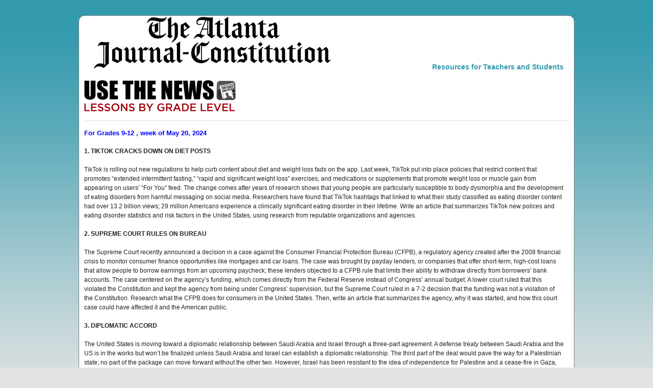

--- FILE ---
content_type: text/html;charset=UTF-8
request_url: https://nieonline.com/ajc/lessonsprint.cfm?category=secondary&lessondate=20240520
body_size: 8379
content:
<!DOCTYPE HTML PUBLIC "-//W3C//DTD HTML 4.01 Transitional//EN" "http://www.w3.org/TR/html4/loose.dtd">


		<!-- Base Style Sheet - Netscape 4.7  -->
		<link rel="stylesheet" type="text/css" href="/includes/css/base.css"> 
		<!-- Enhanced Style Sheet - Changes for IE-->
		<style type="text/css">
			@import url(/includes/css/enhanced.css);
		</style>
 <script language="JavaScript" type="text/javascript">
function pop(linkURL){if (linkURL == null)linkURL = "";popwindow = window.open(linkURL,"popwindow",'toolbar=0,location=0,menubar=0,scrollbars=1,resizable=1,width=375,height=400,status=1,top=screen.availTop,left=screen.availLeft');popwindow.focus}
function shareit() {pop("http://nieonline.com/share/index.cfm?referer=" + window.location)}
</script> 

<style>
p{margin-top:6px;}
h3{margin:10px 0 10xp 0;}
p.sans-h3{margin:10px 0 10xp 0;}
</style>
<!DOCTYPE html PUBLIC "-//W3C//DTD XHTML 1.0 Strict//EN" "http://www.w3.org/TR/xhtml1/DTD/xhtml1-strict.dtd">

<html>
    <head>
    	<title>NIE | Atlanta Journal Constitution | Lessons</title>

        <link rel="stylesheet" type="text/css" href="/includes/css/nieonline.css" />
        

        <link rel="stylesheet" type="text/css" href="/ajc/css/nieonline.css" />
        <link rel="stylesheet" type="text/css" href="/ajc/css/nieonline-css.cfm" />


        <!-- blueprint CSS for layout -->
        <link rel="stylesheet" href="/includes/css/blueprint/screen.css" type="text/css" media="screen, projection">
        <link rel="stylesheet" href="/includes/css/blueprint/print.css" type="text/css" media="print"> 
        <!--[if lt IE 8]>
            <link rel="stylesheet" href="/morris/css/blueprint/ie.css" type="text/css" media="screen, projection">
        <![endif]-->

    </head>
    <body>
        <div class="container contentContainer">

            <!-- MASTHEAD AND NAV  -->

            <div align="right" class="span-24 headerTagLine">
                <p align="right">Resources for Teachers and Students</p>
            </div>


 

            <!-- END MASTHEAD AND NAV  -->

            <div class="span-24 pageBody">





<p>
    
    <img src="/images/newlogos/usethenews_logo.gif">
    <hr>
</p>

<!-- Set the current year, month and day variables -->
 


<div style="padding-right:10px;">

    <!-- Convert FIELD "lessondate" to a string -->
    
    <!-- Parse lessondate string for year, month and day -->
    
    
    <p class="sansbold" style="color:#0000FF;"> 
        For 
    Grades 9-12 
        , week of
    May 20, 2024 
        <br />
    </p>
    <span "class=sans-1">
        <p>
<b>1. TIKTOK CRACKS DOWN ON DIET POSTS</b>
</p>

<p>
TikTok is rolling out new regulations to help curb content about diet and weight loss fads on the app. Last week, TikTok put into place policies that restrict content that promotes “extended intermittent fasting,” “rapid and significant weight loss” exercises, and medications or supplements that promote weight loss or muscle gain from appearing on users’ “For You” feed. The change comes after years of research shows that young people are particularly susceptible to body dysmorphia and the development of eating disorders from harmful messaging on social media. Researchers have found that TikTok hashtags that linked to what their study classified as eating disorder content had over 13.2 billion views; 29 million Americans experience a clinically significant eating disorder in their lifetime. Write an article that summarizes TikTok new polices and eating disorder statistics and risk factors in the United States, using research from reputable organizations and agencies. 
</p>

<p>
<b>2. SUPREME COURT RULES ON BUREAU</b>
</p>

<p>
The Supreme Court recently announced a decision in a case against the Consumer Financial Protection Bureau (CFPB), a regulatory agency created after the 2008 financial crisis to monitor consumer finance opportunities like mortgages and car loans. The case was brought by payday lenders, or companies that offer short-term, high-cost loans that allow people to borrow earnings from an upcoming paycheck; these lenders objected to a CFPB rule that limits their ability to withdraw directly from borrowers’ bank accounts. The case centered on the agency’s funding, which comes directly from the Federal Reserve instead of Congress’ annual budget. A lower court ruled that this violated the Constitution and kept the agency from being under Congress’ supervision, but the Supreme Court ruled in a 7-2 decision that the funding was not a violation of the Constitution. Research what the CFPB does for consumers in the United States. Then, write an article that summarizes the agency, why it was started, and how this court case could have affected it and the American public. 
</p>

<p>
<b>3. DIPLOMATIC ACCORD</b>
</p>

<p>
The United States is moving toward a diplomatic relationship between Saudi Arabia and Israel through a three-part agreement. A defense treaty between Saudi Arabia and the US is in the works but won’t be finalized unless Saudi Arabia and Israel can establish a diplomatic relationship. The third part of the deal would pave the way for a Palestinian state; no part of the package can move forward without the other two. However, Israel has been resistant to the idea of independence for Palestine and a cease-fire in Gaza, which could endanger the other parts of the deal. <a href="https://www.cnn.com/2024/05/02/middleeast/us-saudi-treaty-israel-palestinian-statehood-intl/index.html#"><b>Read more</b></a> about the different parts of the agreement and how it would change relations for the US and in the Middle East. Then, write an article that summarizes what you learned. 
</p>

<p>
<b>4. BARGE HITS TEXAS BRIDGE</b>
</p>

<p>
Last week, a barge collided with a bridge in Galveston, Texas, and caused an oil spill into the busy waters. The affected bridge is the only road from Galveston into the small Pelican Island. While the accident shut down the shipping channel so crews could clean up the spill in the affected area, it was unlikely to cause significant disruptions because it’s one of the area’s lesser used waterways. Pelican Island is home to Texas A&M University at Galveston and some 200 students were on campus when the collision happened, but they were eventually allowed to drive over the bridge to leave the island. The Texas Department of Transportation was already scheduled to begin a project to replace the bridge in 2025. Write an outline of who you would contact and what questions you would ask each source if you were tasked with writing an article about this event. 
</p>

<p>
<b>5. SPEECH STIRS CONTROVERSY</b>
</p>
 
<p>
Kansas City Chiefs kicker Harrison Butker is facing backlash from a commencement speech he delivered to Benedictine College, a private Catholic liberal arts school. In the speech, Butker criticized the LGBTQ+ community’s Pride month, comparing it to pride in the context of the seven deadly sins in Christianity, as well as President Joe Biden’s stance on abortion. A significant portion of the speech was aimed at the women in the audience, with Butker saying: “Some of you may go on to lead successful careers in the world, but I would venture to guess that the majority of you are most excited about your marriage and the children you will bring into this world. I can tell you that my beautiful wife Isabelle would be the first to say that her life truly started when she started living her vocation as a wife and as a mother.” The NFL released a statement that his views do not reflect those of the organization. Do you think it’s appropriate for a commencement speaker to present polarizing views? Write an opinion article, expressing your views on the topic, using research to back up your claims. 
</p>

    </span>


</div>



                <!-- close pageBody div -->
                </div>
                
                <br clear=all>

                <div id="mi_footer" align="center">
                    <p class="footerText">
                        &copy;2026 <a href="/index.cfm">Online Publications Inc. dba NIEonline.com</a>
                    </p>
                </div>
                
            </div> <!-- contentContainer div -->

        </div> <!-- centering div -->
        


    </body>

</html>

--- FILE ---
content_type: text/css
request_url: https://nieonline.com/includes/css/enhanced.css
body_size: 2734
content:
body, td {
	font-size: 14px;
}
a:link {
	text-decoration: none;
}
a:visited {	
	text-decoration: none;
}
a:hover {
  	color: #CC0000;
	text-decoration: underline;
}
hr {
	margin: 10px 0 10px 0;
}	
p {
	font-family: Arial, Helvetica, sans-serif;
	font-size: 13px;
	font-weight: normal;
}

ul {
	margin-top: 0;
	margin-bottom: 0;
	margin-left: 1.2em;
}



.sans {
	font-size: 13px;
	line-height: 15px;
}
.sans-1 {
	font-family: Arial, Helvetica, sans-serif;
	font-size: 13px;
	font-weight: normal;
}

.sans-2 {
	font-size: 11px;
	line-height: 13px;
}
.sans-3 {
	font-size: 10px;
	line-height: 12px;
}

.sansbold {
	font-size: 13px;
	line-height: 12px;
}
.sansbold-1 {
	font-size: 12px;
	line-height: 14px;
}
.sansbold-2 {
	font-size: 11px;
	line-height: 13px;
}
.sansbold-3 {
	font-size: 10px;
	line-height: 12px;
}


.sanslinkbig {
	font-size: 12px;
	line-height: 14px;
}
.sanslink {
	font-size: 11px;
	line-height: 13px;
}	


h1 {
	font-family: Arial, Helvetica, sans-serif;
	margin-bottom: 0;
}
h2 {
	font-family: Arial, Helvetica, sans-serif;
	margin-bottom: 0;
}
h3 {
	font-size: 17px;
	font-family: Arial, Helvetica, sans-serif;
	margin-bottom: 0;
}
h4 {
	font-size: 14px;
	font-family: Arial, Helvetica, sans-serif;
	margin-bottom: 0;
}


.sans-h3 {
	font-family: Arial, Helvetica, sans-serif;
	font-size: 17px;
	margin:0;
}	
.sanslight-h3 {
	font-size: 17px;
}	
.sans-h4 {
	font-size: 14px;
}	
.sanslight-h4 {
	font-size: 14px;
}


.utcn-page-link { 
	font-size: 14px;
}	
.graybar {  
	padding: .1em;
	margin-top: .8em;
	margin-bottom: .2em;
}	
.topgraybar {  
	padding: .1em;
	margin-top: 0;
	margin-bottom: .2em;
}	
.bluebar {  
	padding: .1em;
	margin-top: .8em;
	margin-bottom: .2em;
}		
.phillybar {  
	padding: .1em;
	margin-top: .8em;
	margin-bottom: .2em;
}		
.greenbar {  
	padding: .1em;
	margin-top: .8em;
	margin-bottom: .2em;
}		
.healthbar {  
	padding: .1em;
	margin-top: .8em;
	margin-bottom: .2em;
}		
.redbar {  
	padding: .1em;
	margin-top: .8em;
	margin-bottom: .2em;
}	
.orangebar {  
	padding: .1em;
	margin-top: .8em;
	margin-bottom: .2em;
}	
.autobar {  
	padding: .1em;
	margin-top: .8em;
	margin-bottom: .2em;
}	
.umbar {  
	padding: .1em;
	margin-top: .8em;
	margin-bottom: .2em;
}	
#market {
		line-height: 13px;
}
#quote {
		line-height: 13px;
}
#time {
		line-height: 13px;
}
#wealink {
		line-height: 11px;
}
.blueticker {  
	padding: .1em;
	margin-top: .8em;
	margin-bottom: .2em;
}	
.aphead { 
	font-size: 11px;
	line-height: 13px;
}
.graybutton {
	font-size: 10px;	
}
.bluebutton {
	font-size: 10px; 
}

--- FILE ---
content_type: text/css;charset=UTF-8
request_url: https://nieonline.com/ajc/css/nieonline-css.cfm
body_size: 738
content:

.contentContainer
{
    background-image:url('/ajc/images/ajc-header3.gif');
}
	
h1
{
    color: #3299ad;
}


dl.nav{
	background: #3299ad;
}

dl.nav dd.active a{
    color: #3299ad;
}

.headerTagLine p{
	color:#3299ad;
}

dl.nav dd.active a:hover
{
    color: #3299ad;
}

dl.nav dd a:hover
{
    color: #3299ad;
}

.loginFormContainer
{
    background-color:#3299ad;
}


.loginFormField
{
    background-color:#3299ad;
}

.loginFormLabel
{
    color:beige;
    background-color:#3299ad;
}


dl.nav dd a:hover
{
    background: #D6D6D6;
}




dl.nav dd.active a
{
    background: #D6D6D6;
}

dl.nav{
	border-bottom: 3px solid #D6D6D6;
}


dl.nav dd a
{
    color: #ffffff;
}

dl.nav dd a{
	border-right: 1px solid #ffffff;
}
